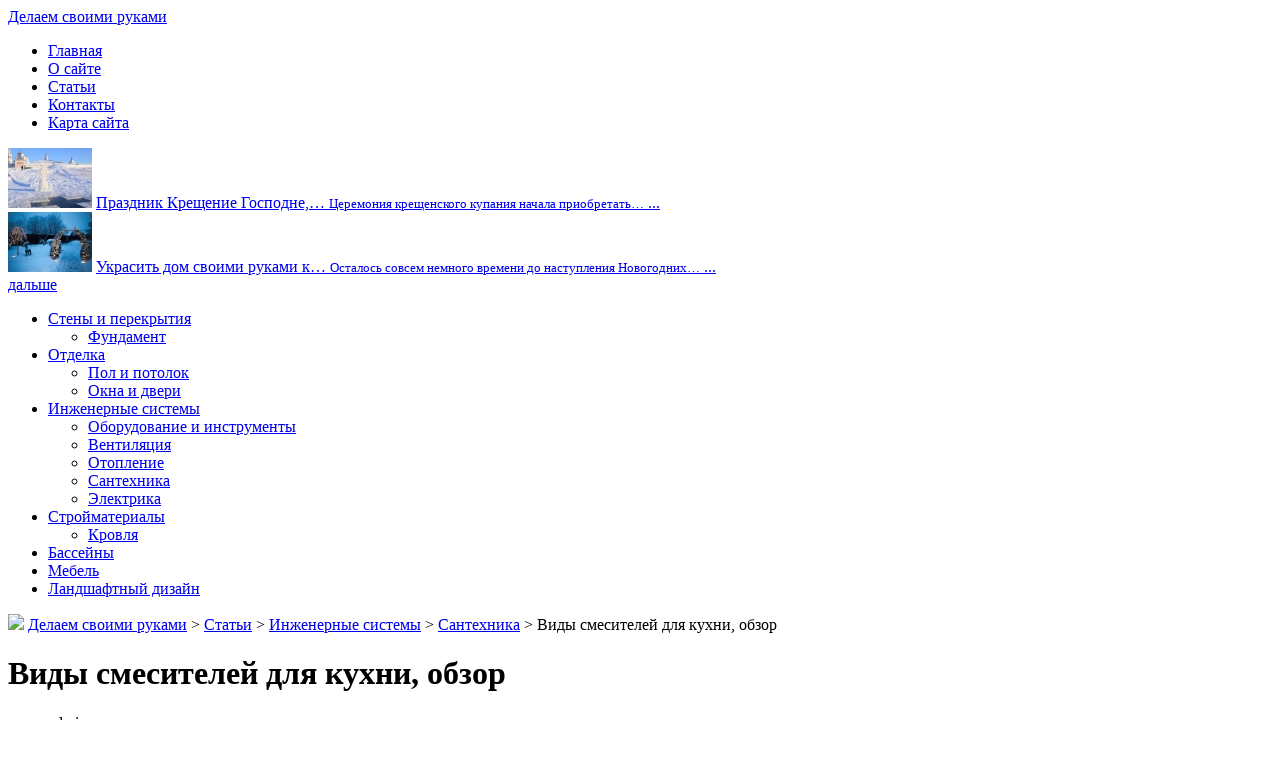

--- FILE ---
content_type: text/html; charset=UTF-8
request_url: http://svouimirukami.ru/articles/vidyi-smesiteley-dlya-kuhni-obzor.html
body_size: 17626
content:
<!DOCTYPE html PUBLIC "-//W3C//DTD XHTML 1.0 Transitional//EN" "http://www.w3.org/TR/xhtml1/DTD/xhtml1-transitional.dtd">
<html xmlns="http://www.w3.org/1999/xhtml" xml:lang="ru-RU" lang="ru-RU" >
<head>
	<title>Виды смесителей для кухни, обзор. | Делаем своими руками</title>
	<meta http-equiv="Content-Type" content="text/html; charset=UTF-8" />
	
	<link rel="stylesheet" type="text/css" href="http://svouimirukami.ru/wp-content/themes/default/css/grid.css" />
	
	<link rel="stylesheet" type="text/css" href="http://svouimirukami.ru/wp-content/themes/default/css/stable.css" />
	<link rel="stylesheet" type="text/css" href="http://svouimirukami.ru/wp-content/themes/default/css/variable.css" />
	
	<link rel="stylesheet" type="text/css" href="http://svouimirukami.ru/wp-content/themes/default/css/menu.css" />
	
	<link rel="stylesheet" type="text/css" href="http://svouimirukami.ru/wp-content/themes/default/css/widget.css" />
	<link rel="stylesheet" type="text/css" href="http://svouimirukami.ru/wp-content/themes/default/css/thumbnail.css" />
	
	<link rel="stylesheet" type="text/css" href="http://svouimirukami.ru/wp-content/themes/default/style.css" />
	
	<link href="https://fonts.googleapis.com/css?family=Roboto+Condensed:400,300,700&subset=latin,cyrillic" rel='stylesheet' type='text/css'>
	
	<script type="text/javascript" src="http://svouimirukami.ru/wp-content/themes/default/css/jquery.js"></script>
	
	<script type="text/javascript" src="//vk.com/js/api/openapi.js?97"></script>
	<script type="text/javascript">
				VK.init({apiId: 3458690, onlyWidgets: true});
	</script>
	
	<link rel="alternate" type="application/rss+xml" title="Делаем своими руками &raquo; Лента комментариев к &laquo;Виды смесителей для кухни, обзор&raquo;" href="http://svouimirukami.ru/articles/vidyi-smesiteley-dlya-kuhni-obzor.html/feed" />
<link rel='stylesheet' id='contact-form-7-css'  href='http://svouimirukami.ru/wp-content/plugins/contact-form-7/includes/css/styles.css?ver=3.5.1' type='text/css' media='all' />
<link rel='stylesheet' id='tctgo-style-css'  href='http://svouimirukami.ru/wp-content/plugins/str100/plugins/category_group/lib/style.css?ver=3.6' type='text/css' media='all' />
<link rel='stylesheet' id='toc-screen-css'  href='http://svouimirukami.ru/wp-content/plugins/table-of-contents-plus/screen.css?ver=1308' type='text/css' media='all' />
<link rel='stylesheet' id='wp-polls-css'  href='http://svouimirukami.ru/wp-content/plugins/wp-polls/polls-css.css?ver=2.63' type='text/css' media='all' />
<link rel='stylesheet' id='advReviewsCss-css'  href='http://svouimirukami.ru/wp-content/plugins/advuserreviews/css/site-style.css?ver=3.6' type='text/css' media='all' />
<script type='text/javascript' src='http://svouimirukami.ru/wp-content/plugins/str100/common/js/str100.js?ver=3.6'></script>
<script type='text/javascript' src='http://svouimirukami.ru/wp-content/plugins/str100/widgets/js/adsmart.js?ver=3.6'></script>
<script type='text/javascript' src='http://svouimirukami.ru/wp-includes/js/jquery/jquery.js?ver=1.10.2'></script>
<script type='text/javascript' src='http://svouimirukami.ru/wp-includes/js/jquery/jquery-migrate.min.js?ver=1.2.1'></script>
<script type='text/javascript'>
/* <![CDATA[ */
var DavesWordPressLiveSearchConfig = {"resultsDirection":"down","showThumbs":"true","showExcerpt":"true","showMoreResultsLink":"false","minCharsToSearch":"3","xOffset":"-16","yOffset":"5","blogURL":"http:\/\/svouimirukami.ru","ajaxURL":"http:\/\/svouimirukami.ru\/wp-admin\/admin-ajax.php","viewMoreText":"\u041e\u0441\u0442\u0430\u043b\u044c\u043d\u044b\u0435 \u0440\u0435\u0437\u0443\u043b\u044c\u0442\u0430\u0442\u044b \u043f\u043e\u0438\u0441\u043a\u0430","outdatedJQuery":"Dave's WordPress Live Search \u0442\u0440\u0435\u0431\u0443\u0435\u0442 \u0432\u0435\u0440\u0441\u0438\u0438 jQuery \u043d\u0435 \u043d\u0438\u0436\u0435 1.2.6. \u041e\u0431\u044b\u0447\u043d\u043e, WordPress \u0443\u0436\u0435 \u0438\u043c\u0435\u0435\u0442 \u043d\u0435\u043e\u0431\u0445\u043e\u0434\u0438\u043c\u0443\u044e \u0432\u0435\u0440\u0441\u0438\u044e jQuery \u0432 \u044f\u0434\u0440\u0435, \u043d\u043e, \u0435\u0441\u043b\u0438 \u0412\u044b \u0432\u0438\u0434\u0438\u0442\u0435 \u044d\u0442\u043e \u0441\u043e\u043e\u0431\u0449\u0435\u043d\u0438\u0435, \u0434\u0440\u0443\u0433\u043e\u0439 \u043f\u043b\u0430\u0433\u0438\u043d \u043f\u043e\u0434\u043a\u043b\u044e\u0447\u0438\u043b \u0431\u043e\u043b\u0435\u0435 \u0440\u0430\u043d\u043d\u044e\u044e \u0432\u0435\u0440\u0441\u0438\u044e."};
/* ]]> */
</script>
<script type='text/javascript' src='http://svouimirukami.ru/wp-content/plugins/daves-wordpress-live-search/js/daves-wordpress-live-search.min.js?ver=3.6'></script>
<script type='text/javascript' src='http://svouimirukami.ru/wp-content/plugins/daves-wordpress-live-search/js/excanvas.compiled.js?ver=3.6'></script>
<script type='text/javascript' src='http://svouimirukami.ru/wp-content/plugins/daves-wordpress-live-search/js/spinners.min.js?ver=3.6'></script>
<script type='text/javascript' src='http://svouimirukami.ru/wp-content/plugins/advuserreviews/js/site-scripts.js?ver=3.6'></script>
<script type='text/javascript' src='http://svouimirukami.ru/wp-content/plugins/vslider/js/vslider.js?ver=3.6'></script>
<link rel="EditURI" type="application/rsd+xml" title="RSD" href="http://svouimirukami.ru/xmlrpc.php?rsd" />
<link rel="wlwmanifest" type="application/wlwmanifest+xml" href="http://svouimirukami.ru/wp-includes/wlwmanifest.xml" /> 
<link rel='prev' title='Установка душевой кабины своими руками' href='http://svouimirukami.ru/articles/ustanovka-dushevoy-kabinyi-svoimi-rukami.html' />
<link rel='next' title='Установка смесителя на кухне своими руками' href='http://svouimirukami.ru/articles/ustanovka-smesitelya-na-kuhne-svoimi-rukami.html' />

<link rel='shortlink' href='http://svouimirukami.ru/?p=50058' />
<style type="text/css">div#toc_container {width: 100%;}div#toc_container ul li {font-size: 100%;}</style><style type="text/css">
.wp-polls .pollbar {
	margin: 1px;
	font-size: 6px;
	line-height: 8px;
	height: 8px;
	background-image: url('http://svouimirukami.ru/wp-content/plugins/wp-polls/images/default/pollbg.gif');
	border: 1px solid #c8c8c8;
}
</style>

<!-- All in One SEO Pack 2.0.2 by Michael Torbert of Semper Fi Web Design[-1,-1] -->
<meta name="description" content="Сокровенной мечтой любой хозяйки является то, чтобы на кухне был установлен красивый и" />

<link rel="canonical" href="http://svouimirukami.ru/articles/vidyi-smesiteley-dlya-kuhni-obzor.html" />
<!-- /all in one seo pack -->
<link rel='stylesheet' id='daves-wordpress-live-search-css'  href='http://svouimirukami.ru/wp-content/plugins/daves-wordpress-live-search/css/daves-wordpress-live-search_default_gray.css?ver=3.6' type='text/css' media='all' />
</head>
<body>
	
	<div class="background inner">
		<div class="workspace">
			<div id="header">
				<div class="logo_box">
					<a href="/" title="Делаем своими руками">Делаем своими руками</a>
				</div>

				<div class="header_right">
					<div class="top_menu">
						<ul class="dropdown_menu main title">
							<li id="menu-item-21302" class="menu-item menu-item-type-custom menu-item-object-custom menu-item-21302"><a href="/">Главная</a></li>
<li id="menu-item-57033" class="menu-item menu-item-type-post_type menu-item-object-page menu-item-57033"><a href="http://svouimirukami.ru/about">О сайте</a></li>
<li id="menu-item-43005" class="menu-item menu-item-type-taxonomy menu-item-object-category current-post-ancestor current-menu-parent current-post-parent menu-item-43005"><a href="http://svouimirukami.ru/articles">Статьи</a></li>
<li id="menu-item-21300" class="menu-item menu-item-type-post_type menu-item-object-page menu-item-21300"><a href="http://svouimirukami.ru/contacts">Контакты</a></li>
<li id="menu-item-21301" class="menu-item menu-item-type-post_type menu-item-object-page menu-item-21301"><a href="http://svouimirukami.ru/sitemap">Карта сайта</a></li>
						</ul>
					</div>
					
										
					<div class="top_photos">
					<div class="tp_box">
	<a href="http://svouimirukami.ru/dvuhetazhnyie-doma/prazdnik-kreshchenie-gospodne-kreshchenie-gospodne-tradicii-kreshchenskaya-kupel-kak-oborudovat-kupel-svoimi-rukami.html" class="tp_img"><img src="http://svouimirukami.ru/tim/f501d621a88c2ef4204b960a79be9044.jpg" alt="Праздник Крещение Господне, Крещение Господне традиции, крещенская купель, как оборудовать купель своими руками" title="Праздник Крещение Господне, Крещение Господне традиции, крещенская купель, как оборудовать купель своими руками" class="thumb mr_5" /></a>
	<a href="http://svouimirukami.ru/dvuhetazhnyie-doma/prazdnik-kreshchenie-gospodne-kreshchenie-gospodne-tradicii-kreshchenskaya-kupel-kak-oborudovat-kupel-svoimi-rukami.html" class="tp_descr"><span>Праздник Крещение Господне,…</span> <small>Церемония крещенского купания начала приобретать…</small> ...</a>
</div>
<div class="tp_box">
	<a href="http://svouimirukami.ru/articles/ukrasit-dom-svoimi-rukami-k-novomu-godu-2022-novogodnij-dekor-svoimi-rukami-2022.html" class="tp_img"><img src="http://svouimirukami.ru/tim/baad159a0d3537e57e97f08876a403d5.jpg" alt="Украсить дом своими руками к Новому году 2022. Новогодний декор своими руками 2022" title="Украсить дом своими руками к Новому году 2022. Новогодний декор своими руками 2022" class="thumb mr_5" /></a>
	<a href="http://svouimirukami.ru/articles/ukrasit-dom-svoimi-rukami-k-novomu-godu-2022-novogodnij-dekor-svoimi-rukami-2022.html" class="tp_descr"><span>Украсить дом своими руками к…</span> <small>Осталось совсем немного времени до наступления Новогодних…</small> ...</a>
</div>
						<div class="tp_arr">
							<a href="/">дальше</a>
						</div>
						<div class="clr"></div>
					</div>
				</div>

				<div class="header_main_menu">
					<ul class="dropdown_menu category title">
						<li id="menu-item-39207" class="menu-item menu-item-type-taxonomy menu-item-object-category menu-item-39207"><a href="http://svouimirukami.ru/articles/stenyi-i-perekryitiya">Стены и перекрытия</a>
<ul class="sub-menu">
	<li id="menu-item-39209" class="menu-item menu-item-type-taxonomy menu-item-object-category menu-item-39209"><a href="http://svouimirukami.ru/articles/stenyi-i-perekryitiya/fundament">Фундамент</a></li>
</ul>
</li>
<li id="menu-item-39205" class="menu-item menu-item-type-taxonomy menu-item-object-category menu-item-39205"><a href="http://svouimirukami.ru/articles/otdelka">Отделка</a>
<ul class="sub-menu">
	<li id="menu-item-39206" class="menu-item menu-item-type-taxonomy menu-item-object-category menu-item-39206"><a href="http://svouimirukami.ru/articles/pol-i-potolok">Пол и потолок</a></li>
	<li id="menu-item-39204" class="menu-item menu-item-type-taxonomy menu-item-object-category menu-item-39204"><a href="http://svouimirukami.ru/articles/okna-i-dveri">Окна и двери</a></li>
</ul>
</li>
<li id="menu-item-39202" class="menu-item menu-item-type-taxonomy menu-item-object-category current-post-ancestor menu-item-39202"><a href="http://svouimirukami.ru/articles/inzhenernyie-sistemyi">Инженерные системы</a>
<ul class="sub-menu">
	<li id="menu-item-53957" class="menu-item menu-item-type-taxonomy menu-item-object-category menu-item-53957"><a href="http://svouimirukami.ru/instrumenty">Оборудование и инструменты</a></li>
	<li id="menu-item-39211" class="menu-item menu-item-type-taxonomy menu-item-object-category menu-item-39211"><a href="http://svouimirukami.ru/articles/inzhenernyie-sistemyi/ventilyatsiya">Вентиляция</a></li>
	<li id="menu-item-39212" class="menu-item menu-item-type-taxonomy menu-item-object-category menu-item-39212"><a href="http://svouimirukami.ru/articles/inzhenernyie-sistemyi/otoplenie">Отопление</a></li>
	<li id="menu-item-39213" class="menu-item menu-item-type-taxonomy menu-item-object-category current-post-ancestor current-menu-parent current-post-parent menu-item-39213"><a href="http://svouimirukami.ru/articles/inzhenernyie-sistemyi/santehnika">Сантехника</a></li>
	<li id="menu-item-39210" class="menu-item menu-item-type-taxonomy menu-item-object-category menu-item-39210"><a href="http://svouimirukami.ru/articles/elektrika">Электрика</a></li>
</ul>
</li>
<li id="menu-item-39208" class="menu-item menu-item-type-taxonomy menu-item-object-category menu-item-39208"><a href="http://svouimirukami.ru/articles/stroitelnyie-materialyi">Стройматериалы</a>
<ul class="sub-menu">
	<li id="menu-item-39203" class="menu-item menu-item-type-taxonomy menu-item-object-category menu-item-39203"><a href="http://svouimirukami.ru/articles/krovlya">Кровля</a></li>
</ul>
</li>
<li id="menu-item-62560" class="menu-item menu-item-type-taxonomy menu-item-object-category menu-item-62560"><a href="http://svouimirukami.ru/basseyn">Бассейны</a></li>
<li id="menu-item-62561" class="menu-item menu-item-type-taxonomy menu-item-object-category menu-item-62561"><a href="http://svouimirukami.ru/mebel">Мебель</a></li>
<li id="menu-item-62562" class="menu-item menu-item-type-taxonomy menu-item-object-category menu-item-62562"><a href="http://svouimirukami.ru/landscape">Ландшафтный дизайн</a></li>
					</ul>
				</div>
	
			</div>
			
			<div id="main">
<div class="navigation_container container_24">
	<div class="navigation widget title">
		<div class="header"><img src='http://svouimirukami.ru/wp-content/themes/default/icons/homeimg.png'>
			<!-- Breadcrumb NavXT 4.4.0 -->
<a title="Перейти к Делаем своими руками." href="http://svouimirukami.ru" class="home">Делаем своими руками</a> &gt; <a title="Перейти к архиву рубрики Статьи." href="http://svouimirukami.ru/articles" class="category">Статьи</a> &gt; <a title="Перейти к архиву рубрики Инженерные системы." href="http://svouimirukami.ru/articles/inzhenernyie-sistemyi" class="category">Инженерные системы</a> &gt; <a title="Перейти к архиву рубрики Сантехника." href="http://svouimirukami.ru/articles/inzhenernyie-sistemyi/santehnika" class="category">Сантехника</a> &gt; Виды смесителей для кухни, обзор		</div>
	</div>
</div>

<!-- <content> -->
<div id="content" class="container_18">
	
			
		<div id="single" class="grid_18 widget single">
			<div class="content">
				<!--svruk:1378223340-->
				<div class="titlebox">
				
					<h1>Виды смесителей для кухни, обзор</h1>
				
					
<style>
.new-yd .yap-title {
	padding-left: 27px; 
	font-size: 20px !important;
	font-weight: bold !important;
}

.new-yd a.yap-title-text {
	font-weight: bold !important;
	font-family: 'PT Sans',Helvetica,Arial,sans-serif !important;
}
</style>					
					
<!--<div class='new-yd'>
<script>
//<![CDATA[
yandex_partner_id = 127133;
yandex_stat_id = 9403;
yandex_site_bg_color = 'FFFFFF';
yandex_site_charset = 'utf-8';
yandex_ad_format = 'direct';
yandex_font_size = 1;
yandex_direct_border_type = 'block';
yandex_direct_border_color = 'ffffff';
yandex_direct_bg_color = 'ffffff';
yandex_font_family = 'arial';
yandex_direct_type = 'vertical';
yandex_direct_limit = 2;
yandex_direct_title_font_size = 1;
yandex_direct_title_color = '0000cc';
yandex_direct_url_color = '666666';
yandex_direct_text_color = '666666';
yandex_direct_hover_color = '0066FF';
yandex_direct_favicon = false;
yandex_direct_header_position = 'bottom';
document.write('<sc'+'ript src="http://an.yandex.ru/system/context.js"></sc'+'ript>');
//]]>
</script>
</div>-->

					
				</div>
									<div class="metabox">
						<ul class="meta">
							<li class="author mr_8 mb_10">admin</li>
							<li class="date mr_8 mb_10">03 сентября 2013</li>
							<!--<li class="rating mr_8 mb_10">[starrater post=50058]</li>-->
						</ul>
						<img src="http://svouimirukami.ru/tim/a8772cf81b2323233120e17e81718294.jpg" alt="Виды смесителей для кухни, обзор" title="Виды смесителей для кухни, обзор" class="" />												<div class="share">
							<script type="text/javascript">(function() {
							  if (window.pluso)if (typeof window.pluso.start == "function") return;
							  var d = document, s = d.createElement('script'), g = 'getElementsByTagName';
							  s.type = 'text/javascript'; s.charset='UTF-8'; s.async = true;
							  s.src = ('https:' == window.location.protocol ? 'https' : 'http')  + '://share.pluso.ru/pluso-like.js';
							  var h=d[g]('head')[0] || d[g]('body')[0];
							  h.appendChild(s);
							  })();</script>
							<div class="pluso" data-options="medium,square,line,horizontal,counter,theme=04" data-services="vkontakte,facebook,twitter,google,livejournal" data-background="transparent"></div>
						</div>
					</div>
													<div class="contentbox">
						      <div class="ads_category_path">
			  </div>
      <div class="ads_location">
			  </div>
     <div class="ads_content">
        <script async src="//pagead2.googlesyndication.com/pagead/js/adsbygoogle.js"></script>
<ins class="adsbygoogle"
     style="display:block"
     data-ad-client="ca-pub-4547724656399921"
     data-ad-slot="2287213009"
     data-ad-format="auto"></ins>
<script>
(adsbygoogle = window.adsbygoogle || []).push({});
</script>
<article><p>Сокровенной мечтой любой хозяйки является то, чтобы на кухне был установлен красивый и удобный кухонный смеситель для  компактной мойки.  Благодаря четкому функционированию смесителя любая домашняя работа на кухне становится комфортной и быстрой.</p> <div id=ad>
	<script async src="//pagead2.googlesyndication.com/pagead/js/adsbygoogle.js"></script>
<ins class="adsbygoogle"
     style="display:block"
     data-ad-client="ca-pub-4547724656399921"
     data-ad-slot="2287213009"
     data-ad-format="auto"></ins>
<script>
(adsbygoogle = window.adsbygoogle || []).push({});
</script></div>
<p><span id="more-50058"></span></p> <div id=ad>
	<script async src="//pagead2.googlesyndication.com/pagead/js/adsbygoogle.js"></script>
<ins class="adsbygoogle"
     style="display:block"
     data-ad-client="ca-pub-4547724656399921"
     data-ad-slot="2287213009"
     data-ad-format="auto"></ins>
<script>
(adsbygoogle = window.adsbygoogle || []).push({});
</script></div>
<div id="toc_container" class="toc_transparent no_bullets"><h2>Содержание</h2><ul class="toc_list"><li><span class="toc_number toc_depth_1">1</span> <a href="#i">Кухонные смесители,  каким они бывают</a></li><li><span class="toc_number toc_depth_1">2</span> <a href="#i-2">Из каких материалов изготавливают смесители</a></li><li><span class="toc_number toc_depth_1">3</span> <a href="#i-3">Способы включения смесителей</a></li><li><span class="toc_number toc_depth_1">4</span> <a href="#i-4">Излив кухонных смесителей</a></li><li><span class="toc_number toc_depth_1">5</span> <a href="#i-5">Выдвижные смесители и смесители-душ</a></li></ul></div>

<p>Согласитесь, что современный смеситель для кухни  это многообразие форм, материала и потрясающего дизайна.  Разнообразие форм постоянно обновляется новым стильным дизайном, поэтому лучшие модели еще впереди.<br />
<img alt="" src="http://s019.radikal.ru/i635/1309/d4/8d61b943cd9a.jpg" /></p> <div id=ad>
	<script async src="//pagead2.googlesyndication.com/pagead/js/adsbygoogle.js"></script>
<ins class="adsbygoogle"
     style="display:block"
     data-ad-client="ca-pub-4547724656399921"
     data-ad-slot="2287213009"
     data-ad-format="auto"></ins>
<script>
(adsbygoogle = window.adsbygoogle || []).push({});
</script></div>
<p>&nbsp;</p> <div id=ad>
	<script async src="//pagead2.googlesyndication.com/pagead/js/adsbygoogle.js"></script>
<ins class="adsbygoogle"
     style="display:block"
     data-ad-client="ca-pub-4547724656399921"
     data-ad-slot="2287213009"
     data-ad-format="auto"></ins>
<script>
(adsbygoogle = window.adsbygoogle || []).push({});
</script></div>

<ins class="adsbygoogle"
     style="display:block"
     data-ad-client="ca-pub-4547724656399921"
     data-ad-slot="2287213009"
     data-ad-format="auto"></ins>
<script>
(adsbygoogle = window.adsbygoogle || []).push({});
</script>
		<h2><span id="i">Кухонные смесители,  каким они бывают</span></h2>
<p>Традиционные кухонные смесители это ваш надежный партнер, поэтому и требования к нему предъявляются, по-дружески,  очень строгие.</p>
<p>Основные требования, которые предъявляют к смесителям для кухни:</p>
<p>• простота и удобство в управлении</p>
<p>• оригинальная и надежная конструкция</p>
<p>•  высокий излив воды с поворотом</p>
<p>• корпус, сохраняющий первозданное состояние длительное время.<br />
<img alt="" src="http://s019.radikal.ru/i612/1309/09/e8925c7c790c.jpg" /><br><script type="text/javascript"><!--
google_ad_client = "ca-pub-4547724656399921";
google_ad_slot = "1209577006";
google_ad_width = 728;
google_ad_height = 90;
//-->
</script>
<script type="text/javascript"
src="//pagead2.googlesyndication.com/pagead/show_ads.js">
</script></p>

<ins class="adsbygoogle"
     style="display:block"
     data-ad-client="ca-pub-4547724656399921"
     data-ad-slot="2287213009"
     data-ad-format="auto"></ins>
<script>
(adsbygoogle = window.adsbygoogle || []).push({});
</script>
		<div style="display:block;float:left;margin:5px;"><script type="text/javascript"><!--
google_ad_client = "ca-pub-4547724656399921";
/* strport */
google_ad_slot = "1479013009";
google_ad_width = 336;
google_ad_height = 280;
//-->
</script>
<script type="text/javascript" src="https://pagead2.googlesyndication.com/pagead/show_ads.js">
</script></div><h2><span id="i-2">Из каких материалов изготавливают смесители</span></h2>
<p>Смесители изготавливают из металла, металлических сплавов, пластика, бронзы и  гранита.</p>
<p>Наиболее используемым материалом для изготовления смесителей являются металл и металлические сплавы. Подавляющее большинство корпусов сантехники для кухни изготавливают из металла. Некачественную и дешевую подделку из силумина можно отличить сразу же по весу, она будет гороздо легче, чем металлическая. Все остальные элементы смесителя могут быть из бронзы или латуни с обязательным хромированием поверхности.<br />
<img alt="" src="http://s006.radikal.ru/i215/1309/b3/9820eaf71530.jpg" /></p> <div id=ad>
	<script async src="//pagead2.googlesyndication.com/pagead/js/adsbygoogle.js"></script>
<ins class="adsbygoogle"
     style="display:block"
     data-ad-client="ca-pub-4547724656399921"
     data-ad-slot="2287213009"
     data-ad-format="auto"></ins>
<script>
(adsbygoogle = window.adsbygoogle || []).push({});
</script></div>
<p>Почему применение таких материалов, как латунь и бронза наиболее востребовано?  Эти материалы устойчивы к агрессивной среде воды, изнутри практически отсутствует известковый налет на стенках. Эстетическая составляющая позволяет удачно вписывать смеситель в любой самый изысканный интерьер.</p>
<p>Как правильно выбрать смеситель для кухни можно узнать от экспертов.</p>
<iframe width="640" height="385" src="https://www.youtube.com/embed/8dP3Z6DIacs" frameborder="0" type="text/html"></iframe>
<p>&nbsp;</p>

<ins class="adsbygoogle"
     style="display:block"
     data-ad-client="ca-pub-4547724656399921"
     data-ad-slot="2287213009"
     data-ad-format="auto"></ins>
<script>
(adsbygoogle = window.adsbygoogle || []).push({});
</script>
		<h2><span id="i-3">Способы включения смесителей</span></h2>
<p>Основным отличительным параметром смесителя является способ включения. В зависимости от технологии исполнения смесители разделяют по следующим способам  включения:</p>
<p>•  однорычажные</p>
<p>•  двухвентильные</p>
<p>•  бесконтактные.</p>
<p><em><strong>Однорычажные</strong></em> смесители просты в устройстве и удобны в регулировке. Единственное движение руки позволяет смешивать холодную и горячую воду. А весь секрет кроется в двух внутренних совмещенных сферических поверхностях, отвечающих за регулировку. Совмещение поверхности в заданном направлении регулирует напор струи и температуру.</p>
<p><img alt="" src="http://s020.radikal.ru/i719/1309/a5/49f3eb25f971.jpg" /></p>
<p>&nbsp;</p>
<p>Знакомой конструкцией, которую можно обнаружить практически на каждой кухне, являются <em><strong>двухвентильные</strong> </em>смесители. Два кран бруса, совмещенные между собой, регулируют подачу холодной и горячей воды. С времен появления таких конструкций с двумя сигнальными крышечками синего «хол» и красного цвета «гор», которые напоминали о температурном состоянии, утекло немало воды…<br />
<img alt="" src="http://s61.radikal.ru/i171/1309/15/04eae7e154df.jpg" /><br></p>
<p>Но двухвентильная система, с ее строгой экономией воды и контролем напора, сыграла, пожалуй, революционную роль в «диктатуре» смесителей. Даже резиновая прокладка, постоянно деформирующаяся и призывающая к решительному действию, не помешала появлению лучших смесителей для кухни.</p>
<p>Вот, они, эти гордые, креативные и великолепные «гусачки»  эпохи Водолея.</p>
<iframe width="640" height="385" src="https://www.youtube.com/embed/TCKrFIZLXGM" frameborder="0" type="text/html"></iframe>
<p>&nbsp;</p>
<p>На смену рычажным и вентильным смесителям стремительно пришли <em><strong>бесконтактные</strong> </em>и электронные.</p>
<p>Бесконтактные или сенсорные смесители отличает только присутствие  излива. Вода начинает течь благодаря улавливанию встроенным датчиком движения руки. Зона сверхчувствительности встроенного датчика составляет до 30 см. Вода начинает идти через определенное время, примерно через 3 секунды и перестает течь через такой же интервал времени. Очевидное удобство заключается в настройках воды, при этом нет причин для волнения в случае ухода из дома и досадного надоедливого вопроса: «А закрыли ли вы воду».  От точной  автоматики без вашего присутствия не только снега не допросишься от смесителя, но он и капли воды не даст. Зато такие смесители имеют дополнительные функции: термостат и встроенный фильтр, подсветку, а также контейнер для жидкого мыла. При этом имеется также возможность ограничения максимальной температуры.</p>
<p>&nbsp;</p>
<p>Если вы думаете, что это фантастика, таки нет, это бесконтактный смеситель для кухни.</p>
<p>&nbsp;</p>
<iframe width="640" height="385" src="https://www.youtube.com/embed/wp5X52O_hAo" frameborder="0" type="text/html"></iframe>
<p>&nbsp;</p>
<h2><span id="i-4">Излив кухонных смесителей</span></h2>
<p>Конструкция любого кухонного смесителя отличается от смесителя в ванной комнате формой излива. Это принципиальный вопрос относительно смесителя, потому что струя воды в кухне должна падать в центр кухонной мойки. Поэтому предпочтение при выборе смесителей для кухни должно отдаваться моделям со средней высотой излива. В этом случае водяная струя не будет разбрызгиваться, и работа под такой строго направленной струей воды весьма комфортна. Выбирая смеситель,  необходимо учитывая объем мойки. Наиболее комфортной конструкцией  излива является поворотная конструкция. Поворотная конструкция  позволяет использовать излив для наполнения любой объемной  хозяйственной емкости.  Если излив достаточно низкий, в этом случае он оборудуется специальным выдвижным душем с регулируемой ручкой и лейкой.<br />
<img alt="" src="http://i021.radikal.ru/1309/a9/8d471bb33837.jpg" /></p>
<p>&nbsp;</p>
<h2><span id="i-5">Выдвижные смесители и смесители-душ</span></h2>
<p>Смеситель душ для кухни представляет собой стандартный смеситель, укомплектованный гибким душем с насадкой (лейкой). Гибкий шланг с распределительной насадкой храниться внутри мойки. Наружная часть это лейка, которую можно использовать в любое необходимое время. В остальное время гибкий шланг не виден и не мешает при работе.</p>
<p><img alt="" src="http://s017.radikal.ru/i432/1309/74/5321ff27fcb7.jpg" /></p>
<p>&nbsp;</p>
<p>Отлично зарекомендовал себя на кухне выдвижной смеситель. В таких моделях гибкий шланг выдвигается при необходимости из носика или корпуса смесителя. У вас появляется сразу же несколько степеней свободы производимых действий. При необходимости вы направляете корпус выдвижного смесителя или просто вытягиваете гибкий шланг для работы.</p>
<p>И, наконец, мечта любой хозяйки, электронный смеситель. Да, он все делает сам, достаточно лишь нажать на необходимую кнопку. Не верите?  Тогда  посмотрите предложенное видео «на сладкое».</p>
<p>Электронный смеситель от бренда.</p>
<iframe width="640" height="385" src="https://www.youtube.com/embed/QAWaNfjXNNU" frameborder="0" type="text/html"></iframe>
<p>&nbsp;</p>
<p>&nbsp;</p>
<script type="text/javascript" src="//copyright-law.ru/scopy"></script></article><div id=ad><script type="text/javascript"><!--
google_ad_client = "ca-pub-4547724656399921";
google_ad_slot = "8458375003";
google_ad_width = 580;
google_ad_height = 400;
//-->
</script>
<script type="text/javascript"
src="//pagead2.googlesyndication.com/pagead/show_ads.js">
</script></div>     </div>
     
     <!--
     <div class="ads_meta">
                                                 <div id="ads_id">Номер объявления:<b>50058</a></b></div>
     </div>-->


      <div style="clear:both"></div>
      
    		<style type='text/css'>
    			#gallery-ads {
    				margin: auto;
    			}
    			#gallery-ads .gallery-item {
    				float: left;
    				margin-top: 10px;
    				text-align: center;
    				width: 25%;			}
    			#gallery-ads img {
    				border: 2px solid #cfcfcf;
    			}
    			#gallery-ads .gallery-caption {
    				margin-left: 0;
    			}
    		</style>
    		<div id='gallery-ads' class='gallery galleryid-50058'>
			<br style='clear: both;' />
		</div>

      <div style="clear:both"></div>

      						<!--/svruk-->


<!--	
<div class='new-yd'>						
<script>
//<![CDATA[
yandex_partner_id = 127133;
yandex_stat_id = 9404;
yandex_site_bg_color = 'FFFFFF';
yandex_site_charset = 'utf-8';
yandex_ad_format = 'direct';
yandex_font_size = 1;
yandex_direct_border_type = 'block';
yandex_direct_border_color = 'ffffff';
yandex_direct_bg_color = 'ffffff';
yandex_font_family = 'arial';
yandex_direct_type = 'vertical';
yandex_direct_limit = 6;
yandex_direct_title_font_size = 2;
yandex_direct_title_color = '0000cc';
yandex_direct_url_color = '666666';
yandex_direct_text_color = '666666';
yandex_direct_hover_color = '0066FF';
yandex_direct_favicon = false;
yandex_direct_header_position = 'bottom';
document.write('<sc'+'ript src="http://an.yandex.ru/system/context.js"></sc'+'ript>');
//]]>
</script>
</div>						

-->	
						<h2>Возможно, Вас заинтересует:</h2>
						<div style="clear: both"></div><div style="border: 0pt none ; margin: 0pt; padding: 0pt;"><a onmouseout="this.style.backgroundColor='#FFFFFF'" onmouseover="this.style.backgroundColor='#EEEEEF'" style="background-color: #FFFFFF; border-right: 1px solid #DDDDDD; border-bottom: medium none; margin: 0pt; padding: 6px; display: block; float: left; text-decoration: none; text-align: left; cursor: pointer;" href="http://svouimirukami.ru/articles/vodyanoy-teplyiy-pol-svoimi-rukami.html"><div style="border: 0pt none ; margin: 0pt; padding: 0pt; width: 150px; height: 205px;"><div style="border: 0pt none ; margin: 0pt; padding: 0pt; background: transparent url(http://svouimirukami.ru/wp-content/uploads/2013/08/wodyanoi-pol-1-150x150.jpg) no-repeat scroll 0% 0%; -moz-background-clip: border; -moz-background-origin: padding; -moz-background-inline-policy: continuous; width: 150px; height: 150px;"></div><div style="border: 0pt none; margin: 3px 0pt 0pt; padding: 0pt; font-family: ; font-style: normal; font-variant: normal; font-weight: normal; font-size: 12px; line-height: normal; font-size-adjust: none; font-stretch: normal; -x-system-font: none; color: #333333;">Водяной теплый пол своими руками</div></div></a><a onmouseout="this.style.backgroundColor='#FFFFFF'" onmouseover="this.style.backgroundColor='#EEEEEF'" style="background-color: #FFFFFF; border-right: 1px solid #DDDDDD; border-bottom: medium none; margin: 0pt; padding: 6px; display: block; float: left; text-decoration: none; text-align: left; cursor: pointer;" href="http://svouimirukami.ru/articles/chto-takoe-stolbchatyj-fundament-v-kakix-sluchayax-on-primenyaetsya.html"><div style="border: 0pt none ; margin: 0pt; padding: 0pt; width: 150px; height: 205px;"><div style="border: 0pt none ; margin: 0pt; padding: 0pt; background: transparent url(http://svouimirukami.ru/wp-content/uploads/2014/01/Stolbchatyiy-fundament-svoimi-rukami-150x150.jpg) no-repeat scroll 0% 0%; -moz-background-clip: border; -moz-background-origin: padding; -moz-background-inline-policy: continuous; width: 150px; height: 150px;"></div><div style="border: 0pt none; margin: 3px 0pt 0pt; padding: 0pt; font-family: ; font-style: normal; font-variant: normal; font-weight: normal; font-size: 12px; line-height: normal; font-size-adjust: none; font-stretch: normal; -x-system-font: none; color: #333333;">Что такое столбчатый фундамент, в каких случаях он применяется</div></div></a><a onmouseout="this.style.backgroundColor='#FFFFFF'" onmouseover="this.style.backgroundColor='#EEEEEF'" style="background-color: #FFFFFF; border-right: 1px solid #DDDDDD; border-bottom: medium none; margin: 0pt; padding: 6px; display: block; float: left; text-decoration: none; text-align: left; cursor: pointer;" href="http://svouimirukami.ru/articles/ustanovka-vyklyuchatelya-vidy-vyklyuchatelej-poleznye-sovety.html"><div style="border: 0pt none ; margin: 0pt; padding: 0pt; width: 150px; height: 205px;"><div style="border: 0pt none ; margin: 0pt; padding: 0pt; background: transparent url(http://svouimirukami.ru/wp-content/uploads/2016/01/sw-35-150x150.jpg) no-repeat scroll 0% 0%; -moz-background-clip: border; -moz-background-origin: padding; -moz-background-inline-policy: continuous; width: 150px; height: 150px;"></div><div style="border: 0pt none; margin: 3px 0pt 0pt; padding: 0pt; font-family: ; font-style: normal; font-variant: normal; font-weight: normal; font-size: 12px; line-height: normal; font-size-adjust: none; font-stretch: normal; -x-system-font: none; color: #333333;">Подключение двухклавишного выключателя света, подключение одноклавишного выключателя света. Подключа...</div></div></a><a onmouseout="this.style.backgroundColor='#FFFFFF'" onmouseover="this.style.backgroundColor='#EEEEEF'" style="background-color: #FFFFFF; border-right: 1px solid #DDDDDD; border-bottom: medium none; margin: 0pt; padding: 6px; display: block; float: left; text-decoration: none; text-align: left; cursor: pointer;" href="http://svouimirukami.ru/articles/sovremennaya-kuhnya-gostinaya-dizajn-kuhni-gostinoj-v-sovremennoj-kvartire-poleznye-sovety.html"><div style="border: 0pt none ; margin: 0pt; padding: 0pt; width: 150px; height: 205px;"><div style="border: 0pt none ; margin: 0pt; padding: 0pt; background: transparent url(http://svouimirukami.ru/wp-content/uploads/2016/08/sovmeschennaja_kuhnja_i_gostinaja000-150x150.jpg) no-repeat scroll 0% 0%; -moz-background-clip: border; -moz-background-origin: padding; -moz-background-inline-policy: continuous; width: 150px; height: 150px;"></div><div style="border: 0pt none; margin: 3px 0pt 0pt; padding: 0pt; font-family: ; font-style: normal; font-variant: normal; font-weight: normal; font-size: 12px; line-height: normal; font-size-adjust: none; font-stretch: normal; -x-system-font: none; color: #333333;">Современная кухня гостиная, дизайн кухни гостиной в современной квартире, полезные советы</div></div></a></div><div style="clear: both"></div>						<div style="clear: both"></div><div style="border: 0pt none ; margin: 0pt; padding: 0pt;"><a onmouseout="this.style.backgroundColor='#FFFFFF'" onmouseover="this.style.backgroundColor='#EEEEEF'" style="background-color: #FFFFFF; border-right: 1px solid #DDDDDD; border-bottom: medium none; margin: 0pt; padding: 6px; display: block; float: left; text-decoration: none; text-align: left; cursor: pointer;" href="http://svouimirukami.ru/articles/gidroizolyaciya-fundamenta-vidy-gidroizolyacii-kak-pravilno-vypolnit-gidroizolyaciyu-fundamenta.html"><div style="border: 0pt none ; margin: 0pt; padding: 0pt; width: 150px; height: 205px;"><div style="border: 0pt none ; margin: 0pt; padding: 0pt; background: transparent url(http://svouimirukami.ru/wp-content/uploads/2014/03/5a68ccefa4096e4102bbbcf42092f246-150x150.jpg) no-repeat scroll 0% 0%; -moz-background-clip: border; -moz-background-origin: padding; -moz-background-inline-policy: continuous; width: 150px; height: 150px;"></div><div style="border: 0pt none; margin: 3px 0pt 0pt; padding: 0pt; font-family: ; font-style: normal; font-variant: normal; font-weight: normal; font-size: 12px; line-height: normal; font-size-adjust: none; font-stretch: normal; -x-system-font: none; color: #333333;">Гидроизоляция фундамента, виды гидроизоляции, как правильно выполнить гидроизоляцию фундамента</div></div></a><a onmouseout="this.style.backgroundColor='#FFFFFF'" onmouseover="this.style.backgroundColor='#EEEEEF'" style="background-color: #FFFFFF; border-right: 1px solid #DDDDDD; border-bottom: medium none; margin: 0pt; padding: 6px; display: block; float: left; text-decoration: none; text-align: left; cursor: pointer;" href="http://svouimirukami.ru/articles/vybiraem-filtr-dlya-bassejna-na-priusadebnom-uchastke-vidy-filtrov-sovety-specialistov.html"><div style="border: 0pt none ; margin: 0pt; padding: 0pt; width: 150px; height: 205px;"><div style="border: 0pt none ; margin: 0pt; padding: 0pt; background: transparent url(http://svouimirukami.ru/wp-content/uploads/2014/08/miniatyura8-150x150.jpg) no-repeat scroll 0% 0%; -moz-background-clip: border; -moz-background-origin: padding; -moz-background-inline-policy: continuous; width: 150px; height: 150px;"></div><div style="border: 0pt none; margin: 3px 0pt 0pt; padding: 0pt; font-family: ; font-style: normal; font-variant: normal; font-weight: normal; font-size: 12px; line-height: normal; font-size-adjust: none; font-stretch: normal; -x-system-font: none; color: #333333;">Фильтр для очистки бассейна: песочный, диатомовый, картриджный. Как установить фильтр для бассейна, ...</div></div></a><a onmouseout="this.style.backgroundColor='#FFFFFF'" onmouseover="this.style.backgroundColor='#EEEEEF'" style="background-color: #FFFFFF; border-right: 1px solid #DDDDDD; border-bottom: medium none; margin: 0pt; padding: 6px; display: block; float: left; text-decoration: none; text-align: left; cursor: pointer;" href="http://svouimirukami.ru/articles/chto-predstavlyayut-soboj-passatizhi-vidy-passatizh-kak-pravilno-vybrat-delovye-sovety.html"><div style="border: 0pt none ; margin: 0pt; padding: 0pt; width: 150px; height: 205px;"><div style="border: 0pt none ; margin: 0pt; padding: 0pt; background: transparent url(http://svouimirukami.ru/wp-content/uploads/2014/11/1_20140422_1023217673-150x150.jpg) no-repeat scroll 0% 0%; -moz-background-clip: border; -moz-background-origin: padding; -moz-background-inline-policy: continuous; width: 150px; height: 150px;"></div><div style="border: 0pt none; margin: 3px 0pt 0pt; padding: 0pt; font-family: ; font-style: normal; font-variant: normal; font-weight: normal; font-size: 12px; line-height: normal; font-size-adjust: none; font-stretch: normal; -x-system-font: none; color: #333333;">Что представляют собой пассатижи, виды пассатиж, как правильно выбрать, деловые советы</div></div></a><a onmouseout="this.style.backgroundColor='#FFFFFF'" onmouseover="this.style.backgroundColor='#EEEEEF'" style="background-color: #FFFFFF; border-right: 1px solid #DDDDDD; border-bottom: medium none; margin: 0pt; padding: 6px; display: block; float: left; text-decoration: none; text-align: left; cursor: pointer;" href="http://svouimirukami.ru/articles/stolby-dlya-zabora-na-dachnom-uchastke-kak-vybrat-ustanovit-poleznye-sovety.html"><div style="border: 0pt none ; margin: 0pt; padding: 0pt; width: 150px; height: 205px;"><div style="border: 0pt none ; margin: 0pt; padding: 0pt; background: transparent url(http://svouimirukami.ru/wp-content/uploads/2015/02/original-150x150.jpg) no-repeat scroll 0% 0%; -moz-background-clip: border; -moz-background-origin: padding; -moz-background-inline-policy: continuous; width: 150px; height: 150px;"></div><div style="border: 0pt none; margin: 3px 0pt 0pt; padding: 0pt; font-family: ; font-style: normal; font-variant: normal; font-weight: normal; font-size: 12px; line-height: normal; font-size-adjust: none; font-stretch: normal; -x-system-font: none; color: #333333;">Столбы для забора на дачном участке - как выбрать, установить, полезные советы</div></div></a></div><div style="clear: both"></div>					</div>
							</div>
		</div>
		
		 
		
		<div class="widget grid_18">
			<!-- <vk_comments> -->
			<!--<div id="vk_comments"></div>
			<script type="text/javascript">
			VK.Widgets.Comments("vk_comments", {limit: 10, width: "710", attach: "*"});
			</script>-->
			<!-- </vk_comments> -->
		</div>
		
		
</div>
<!-- </content> -->

<!-- <sidebar> -->
<div id="sidebar" class="container_6">
	


<div class="grid_6 widget color2">
	<div class="header">
		<div class="wrap">
			Инженерные системы			<a class="more" href="http://svouimirukami.ru/articles/inzhenernyie-sistemyi" title="Все статьи в категории &laquo;Инженерные системы&raquo;">Другое</a>
		</div>
	</div>
	<div class="content">
		<div class="wrap">
			<ul class="items mt_5">
				<li class="mb_5">
	<table>
		<tr>
			<td colspan="2">
				<ul class="meta mt_3 mr_5">
					<li>12 ноября 2021</li>
				</ul>
				<a href="http://svouimirukami.ru/dvuhetazhnyie-doma/mini-obogrevatel-elektricheskij-nastennye-obogrevateli-elektricheskie-ekonomnye-portativnyj-obogrevatel-handy-heater-kovrik-pod-nogi-s-podogrevom-naduvnoj-elektricheskij-matras.html" class="link">Мини обогреватель электрический: настенные…</a></h2>
			</td>
		</tr>
		<tr>
			<td>
				<a href="http://svouimirukami.ru/dvuhetazhnyie-doma/mini-obogrevatel-elektricheskij-nastennye-obogrevateli-elektricheskie-ekonomnye-portativnyj-obogrevatel-handy-heater-kovrik-pod-nogi-s-podogrevom-naduvnoj-elektricheskij-matras.html" title="Мини обогреватель электрический: настенные обогреватели электрические экономные, портативный обогреватель handy heater, коврик под ноги с подогревом, надувной электрический матрас"><img src="http://svouimirukami.ru/tim/c39096f5ba03352e265477563760e562.jpg" alt="Мини обогреватель электрический: настенные обогреватели электрические экономные, портативный обогреватель handy heater, коврик под ноги с подогревом, надувной электрический матрас" title="Мини обогреватель электрический: настенные обогреватели электрические экономные, портативный обогреватель handy heater, коврик под ноги с подогревом, надувной электрический матрас" class="thumb mr_5" /></a>
			</td>
			<td>
				<p>
					В холодное время года особенно ощущается…
				</p>
			</td>
		</tr>
	</table>
</li><li class="mb_5">
	<table>
		<tr>
			<td colspan="2">
				<ul class="meta mt_3 mr_5">
					<li>11 ноября 2021</li>
				</ul>
				<a href="http://svouimirukami.ru/articles/skhemy-podklyucheniya-radiatorov-otopleniya-v-chastnom-dome-radiatory-dlya-gazovogo-otopleniya-chastnogo-doma-kakoj-radiator-otopleniya-luchshe-vybrat.html" class="link">Схемы подключения радиаторов отопления…</a></h2>
			</td>
		</tr>
		<tr>
			<td>
				<a href="http://svouimirukami.ru/articles/skhemy-podklyucheniya-radiatorov-otopleniya-v-chastnom-dome-radiatory-dlya-gazovogo-otopleniya-chastnogo-doma-kakoj-radiator-otopleniya-luchshe-vybrat.html" title="Схемы подключения радиаторов отопления в частном доме. Радиаторы для газового отопления частного дома. Какой радиатор отопления лучше выбрать"><img src="http://svouimirukami.ru/tim/2f352ea80a1f0b2e5d7298fa3711e22a.jpg" alt="Схемы подключения радиаторов отопления в частном доме. Радиаторы для газового отопления частного дома. Какой радиатор отопления лучше выбрать" title="Схемы подключения радиаторов отопления в частном доме. Радиаторы для газового отопления частного дома. Какой радиатор отопления лучше выбрать" class="thumb mr_5" /></a>
			</td>
			<td>
				<p>
					Если отопительные приборы в доме или квартире…
				</p>
			</td>
		</tr>
	</table>
</li><li class="mb_5">
	<table>
		<tr>
			<td colspan="2">
				<ul class="meta mt_3 mr_5">
					<li>13 февраля 2021</li>
				</ul>
				<a href="http://svouimirukami.ru/companies/materialyi/sovremennyj-dizajn-malenkoj-vannoj-komnaty-idei-malenkoj-vannoj-komnaty.html" class="link">Современный дизайн маленькой ванной комнаты…</a></h2>
			</td>
		</tr>
		<tr>
			<td>
				<a href="http://svouimirukami.ru/companies/materialyi/sovremennyj-dizajn-malenkoj-vannoj-komnaty-idei-malenkoj-vannoj-komnaty.html" title="Современный дизайн маленькой ванной комнаты, идеи маленькой ванной комнаты"><img src="http://svouimirukami.ru/tim/fba1fcb4ae052ba3f101b94a1a55bbd9.jpg" alt="Современный дизайн маленькой ванной комнаты, идеи маленькой ванной комнаты" title="Современный дизайн маленькой ванной комнаты, идеи маленькой ванной комнаты" class="thumb mr_5" /></a>
			</td>
			<td>
				<p>
					Маленькие ванные комнаты зарекомендовали себя как…
				</p>
			</td>
		</tr>
	</table>
</li><li class="mb_5">
	<table>
		<tr>
			<td colspan="2">
				<ul class="meta mt_3 mr_5">
					<li>15 июня 2018</li>
				</ul>
				<a href="http://svouimirukami.ru/articles/pravila-razvodki-elektroprovodki-kak-sdelat-razvodku-elektroprovodki-v-kvartire-na-kuhne-v-spalne-prihozhej-v-komnate.html" class="link">Правила монтажа электропроводки. Как сделать…</a></h2>
			</td>
		</tr>
		<tr>
			<td>
				<a href="http://svouimirukami.ru/articles/pravila-razvodki-elektroprovodki-kak-sdelat-razvodku-elektroprovodki-v-kvartire-na-kuhne-v-spalne-prihozhej-v-komnate.html" title="Правила монтажа электропроводки. Как сделать разводку электропроводки в квартире: на кухне, в спальне, прихожей, в комнате."><img src="http://svouimirukami.ru/tim/2f91ebd5a2ed4768e4a8c99d3f116f5e.jpg" alt="Правила монтажа электропроводки. Как сделать разводку электропроводки в квартире: на кухне, в спальне, прихожей, в комнате." title="Правила монтажа электропроводки. Как сделать разводку электропроводки в квартире: на кухне, в спальне, прихожей, в комнате." class="thumb mr_5" /></a>
			</td>
			<td>
				<p>
					Современный человек не представляет свое…
				</p>
			</td>
		</tr>
	</table>
</li><li class="mb_5">
	<table>
		<tr>
			<td colspan="2">
				<ul class="meta mt_3 mr_5">
					<li>21 февраля 2018</li>
				</ul>
				<a href="http://svouimirukami.ru/articles/preimushhestva-i-nedostatki-karkasnyh-domov-kak-zashhitit-karkasnyj-dom-ot-myshej-ekovatoj-monolitnoj-zhelezobetonnoj-plitoj-setkoj-iz-metalla-ili-narodnymi-sredstvami.html" class="link">Преимущества каркасных домов. Как защитить…</a></h2>
			</td>
		</tr>
		<tr>
			<td>
				<a href="http://svouimirukami.ru/articles/preimushhestva-i-nedostatki-karkasnyh-domov-kak-zashhitit-karkasnyj-dom-ot-myshej-ekovatoj-monolitnoj-zhelezobetonnoj-plitoj-setkoj-iz-metalla-ili-narodnymi-sredstvami.html" title="Преимущества каркасных домов. Как защитить каркасный дом от мышей: эковатой, монолитной железобетонной плитой, сеткой из металла или народными средствами?"><img src="http://svouimirukami.ru/tim/68109e4bf0c465b4a981ae981e704140.jpg" alt="Преимущества каркасных домов. Как защитить каркасный дом от мышей: эковатой, монолитной железобетонной плитой, сеткой из металла или народными средствами?" title="Преимущества каркасных домов. Как защитить каркасный дом от мышей: эковатой, монолитной железобетонной плитой, сеткой из металла или народными средствами?" class="thumb mr_5" /></a>
			</td>
			<td>
				<p>
					Каркасное строительство стремительно набирает…
				</p>
			</td>
		</tr>
	</table>
</li>			</ul>
		</div>
	</div>
</div>


<div class="grid_6 widget color2">
	<div class="header">
		<div class="wrap">
			Последние статьи			<a class="more" href="http://svouimirukami.ru/articles" title="Все статьи в категории &laquo;Последние статьи&raquo;">Другое</a>
		</div>
	</div>
	<div class="content">
		<div class="wrap">
			<ul class="items mt_5">
				<li class="mb_5">
	<table>
		<tr>
			<td>
				<a href="http://svouimirukami.ru/dvuhetazhnyie-doma/prazdnik-kreshchenie-gospodne-kreshchenie-gospodne-tradicii-kreshchenskaya-kupel-kak-oborudovat-kupel-svoimi-rukami.html" title="Праздник Крещение Господне, Крещение Господне традиции, крещенская купель, как оборудовать купель своими руками"><img src="http://svouimirukami.ru/tim/f501d621a88c2ef4204b960a79be9044.jpg" alt="Праздник Крещение Господне, Крещение Господне традиции, крещенская купель, как оборудовать купель своими руками" title="Праздник Крещение Господне, Крещение Господне традиции, крещенская купель, как оборудовать купель своими руками" class="thumb mr_5" /></a>
			</td>
			<td>
				<a href="http://svouimirukami.ru/dvuhetazhnyie-doma/prazdnik-kreshchenie-gospodne-kreshchenie-gospodne-tradicii-kreshchenskaya-kupel-kak-oborudovat-kupel-svoimi-rukami.html" class="link">Праздник Крещение Господне, Крещение…</a></h2>
			</td>
		</tr>
	</table>
</li><li class="mb_5">
	<table>
		<tr>
			<td>
				<a href="http://svouimirukami.ru/articles/ukrasit-dom-svoimi-rukami-k-novomu-godu-2022-novogodnij-dekor-svoimi-rukami-2022.html" title="Украсить дом своими руками к Новому году 2022. Новогодний декор своими руками 2022"><img src="http://svouimirukami.ru/tim/baad159a0d3537e57e97f08876a403d5.jpg" alt="Украсить дом своими руками к Новому году 2022. Новогодний декор своими руками 2022" title="Украсить дом своими руками к Новому году 2022. Новогодний декор своими руками 2022" class="thumb mr_5" /></a>
			</td>
			<td>
				<a href="http://svouimirukami.ru/articles/ukrasit-dom-svoimi-rukami-k-novomu-godu-2022-novogodnij-dekor-svoimi-rukami-2022.html" class="link">Украсить дом своими руками к Новому…</a></h2>
			</td>
		</tr>
	</table>
</li><li class="mb_5">
	<table>
		<tr>
			<td>
				<a href="http://svouimirukami.ru/companies/materialyi/okna-plastikovye-zimnij-rezhim-nastrojki-zimnij-i-letnij-rezhim-plastikovyh-okon-samostoyatel-no.html" title="Окна пластиковые зимний режим настройки. Зимний и летний режим пластиковых окон самостоятельно"><img src="http://svouimirukami.ru/tim/7b75065114907d28c3c85d5db5f13b63.jpg" alt="Окна пластиковые зимний режим настройки. Зимний и летний режим пластиковых окон самостоятельно" title="Окна пластиковые зимний режим настройки. Зимний и летний режим пластиковых окон самостоятельно" class="thumb mr_5" /></a>
			</td>
			<td>
				<a href="http://svouimirukami.ru/companies/materialyi/okna-plastikovye-zimnij-rezhim-nastrojki-zimnij-i-letnij-rezhim-plastikovyh-okon-samostoyatel-no.html" class="link">Окна пластиковые зимний режим настройки…</a></h2>
			</td>
		</tr>
	</table>
</li><li class="mb_5">
	<table>
		<tr>
			<td>
				<a href="http://svouimirukami.ru/articles/kak-vstretit-rozhdestvo-ukrashenie-chastnogo-doma-kak-nakryt-rozhdestvenskij-stol.html" title="Как встретить Рождество: украшение частного дома, как накрыть рождественский стол."><img src="http://svouimirukami.ru/tim/3de331dd5251ba3dafcb4cfede0a8570.jpg" alt="Как встретить Рождество: украшение частного дома, как накрыть рождественский стол." title="Как встретить Рождество: украшение частного дома, как накрыть рождественский стол." class="thumb mr_5" /></a>
			</td>
			<td>
				<a href="http://svouimirukami.ru/articles/kak-vstretit-rozhdestvo-ukrashenie-chastnogo-doma-kak-nakryt-rozhdestvenskij-stol.html" class="link">Как встретить Рождество: украшение…</a></h2>
			</td>
		</tr>
	</table>
</li><li class="mb_5">
	<table>
		<tr>
			<td>
				<a href="http://svouimirukami.ru/articles/zimnij-rezhim-furnitury-plastikovyh-okon-regulirovka-okonnoj-furnitury-regulirovka-okna-pvh-samostoyatelno.html" title="Зимний режим фурнитуры пластиковых окон: регулировка оконной фурнитуры. Регулировка окна пвх самостоятельно."><img src="http://svouimirukami.ru/tim/8bba67c670763c4046d854efb2230abc.jpg" alt="Зимний режим фурнитуры пластиковых окон: регулировка оконной фурнитуры. Регулировка окна пвх самостоятельно." title="Зимний режим фурнитуры пластиковых окон: регулировка оконной фурнитуры. Регулировка окна пвх самостоятельно." class="thumb mr_5" /></a>
			</td>
			<td>
				<a href="http://svouimirukami.ru/articles/zimnij-rezhim-furnitury-plastikovyh-okon-regulirovka-okonnoj-furnitury-regulirovka-okna-pvh-samostoyatelno.html" class="link">Зимний режим фурнитуры пластиковых…</a></h2>
			</td>
		</tr>
	</table>
</li><li class="mb_5">
	<table>
		<tr>
			<td>
				<a href="http://svouimirukami.ru/dvuhetazhnyie-doma/mini-obogrevatel-elektricheskij-nastennye-obogrevateli-elektricheskie-ekonomnye-portativnyj-obogrevatel-handy-heater-kovrik-pod-nogi-s-podogrevom-naduvnoj-elektricheskij-matras.html" title="Мини обогреватель электрический: настенные обогреватели электрические экономные, портативный обогреватель handy heater, коврик под ноги с подогревом, надувной электрический матрас"><img src="http://svouimirukami.ru/tim/cf594d009ec6c08122b1cdbde66d3f43.jpg" alt="Мини обогреватель электрический: настенные обогреватели электрические экономные, портативный обогреватель handy heater, коврик под ноги с подогревом, надувной электрический матрас" title="Мини обогреватель электрический: настенные обогреватели электрические экономные, портативный обогреватель handy heater, коврик под ноги с подогревом, надувной электрический матрас" class="thumb mr_5" /></a>
			</td>
			<td>
				<a href="http://svouimirukami.ru/dvuhetazhnyie-doma/mini-obogrevatel-elektricheskij-nastennye-obogrevateli-elektricheskie-ekonomnye-portativnyj-obogrevatel-handy-heater-kovrik-pod-nogi-s-podogrevom-naduvnoj-elektricheskij-matras.html" class="link">Мини обогреватель электрический:…</a></h2>
			</td>
		</tr>
	</table>
</li><li class="mb_5">
	<table>
		<tr>
			<td>
				<a href="http://svouimirukami.ru/articles/skhemy-podklyucheniya-radiatorov-otopleniya-v-chastnom-dome-radiatory-dlya-gazovogo-otopleniya-chastnogo-doma-kakoj-radiator-otopleniya-luchshe-vybrat.html" title="Схемы подключения радиаторов отопления в частном доме. Радиаторы для газового отопления частного дома. Какой радиатор отопления лучше выбрать"><img src="http://svouimirukami.ru/tim/dc4feae722f3920e0f9213549a4554ea.jpg" alt="Схемы подключения радиаторов отопления в частном доме. Радиаторы для газового отопления частного дома. Какой радиатор отопления лучше выбрать" title="Схемы подключения радиаторов отопления в частном доме. Радиаторы для газового отопления частного дома. Какой радиатор отопления лучше выбрать" class="thumb mr_5" /></a>
			</td>
			<td>
				<a href="http://svouimirukami.ru/articles/skhemy-podklyucheniya-radiatorov-otopleniya-v-chastnom-dome-radiatory-dlya-gazovogo-otopleniya-chastnogo-doma-kakoj-radiator-otopleniya-luchshe-vybrat.html" class="link">Схемы подключения радиаторов отопления…</a></h2>
			</td>
		</tr>
	</table>
</li><li class="mb_5">
	<table>
		<tr>
			<td>
				<a href="http://svouimirukami.ru/articles/mozhzhevel-nik-v-landshaftnom-dizajne-vidy-mozhzhevel-nika-i-sorta-posadka-mozhzhevel-nika-i-uhod.html" title="Можжевельник в ландшафтном дизайне, виды можжевельника и сорта, посадка можжевельника и уход"><img src="http://svouimirukami.ru/tim/ecd57341c63315b30c10bcc0d4b624f5.jpg" alt="Можжевельник в ландшафтном дизайне, виды можжевельника и сорта, посадка можжевельника и уход" title="Можжевельник в ландшафтном дизайне, виды можжевельника и сорта, посадка можжевельника и уход" class="thumb mr_5" /></a>
			</td>
			<td>
				<a href="http://svouimirukami.ru/articles/mozhzhevel-nik-v-landshaftnom-dizajne-vidy-mozhzhevel-nika-i-sorta-posadka-mozhzhevel-nika-i-uhod.html" class="link">Можжевельник в ландшафтном дизайне…</a></h2>
			</td>
		</tr>
	</table>
</li><li class="mb_5">
	<table>
		<tr>
			<td>
				<a href="http://svouimirukami.ru/companies/materialyi/sovremennyj-dizajn-malenkoj-vannoj-komnaty-idei-malenkoj-vannoj-komnaty.html" title="Современный дизайн маленькой ванной комнаты, идеи маленькой ванной комнаты"><img src="http://svouimirukami.ru/tim/6f1ffc216b043b9743f3419fba7d4faf.jpg" alt="Современный дизайн маленькой ванной комнаты, идеи маленькой ванной комнаты" title="Современный дизайн маленькой ванной комнаты, идеи маленькой ванной комнаты" class="thumb mr_5" /></a>
			</td>
			<td>
				<a href="http://svouimirukami.ru/companies/materialyi/sovremennyj-dizajn-malenkoj-vannoj-komnaty-idei-malenkoj-vannoj-komnaty.html" class="link">Современный дизайн маленькой ванной…</a></h2>
			</td>
		</tr>
	</table>
</li><li class="mb_5">
	<table>
		<tr>
			<td>
				<a href="http://svouimirukami.ru/articles/steklyannye-kuhonnye-fartuki-montazh-steklyannogo-fartuka-pravila-montazha.html" title="Стеклянные кухонные фартуки, монтаж стеклянного фартука, правила монтажа"><img src="http://svouimirukami.ru/tim/7e7663013a3365cb3081fc398317c08b.jpeg" alt="Стеклянные кухонные фартуки, монтаж стеклянного фартука, правила монтажа" title="Стеклянные кухонные фартуки, монтаж стеклянного фартука, правила монтажа" class="thumb mr_5" /></a>
			</td>
			<td>
				<a href="http://svouimirukami.ru/articles/steklyannye-kuhonnye-fartuki-montazh-steklyannogo-fartuka-pravila-montazha.html" class="link">Стеклянные кухонные фартуки, монтаж…</a></h2>
			</td>
		</tr>
	</table>
</li>			</ul>
		</div>
	</div>
</div>

<!--
<div class="grid_6 widget li"><div class="header"><div class="wrap">Архивы</div></div><div class="content"><div class="wrap">		<ul>
			<li><a href='http://svouimirukami.ru/2021/11' title='Ноябрь 2021'>Ноябрь 2021</a></li>
	<li><a href='http://svouimirukami.ru/2021/03' title='Март 2021'>Март 2021</a></li>
	<li><a href='http://svouimirukami.ru/2021/02' title='Февраль 2021'>Февраль 2021</a></li>
	<li><a href='http://svouimirukami.ru/2021/01' title='Январь 2021'>Январь 2021</a></li>
	<li><a href='http://svouimirukami.ru/2018/09' title='Сентябрь 2018'>Сентябрь 2018</a></li>
	<li><a href='http://svouimirukami.ru/2018/06' title='Июнь 2018'>Июнь 2018</a></li>
	<li><a href='http://svouimirukami.ru/2018/05' title='Май 2018'>Май 2018</a></li>
	<li><a href='http://svouimirukami.ru/2018/04' title='Апрель 2018'>Апрель 2018</a></li>
	<li><a href='http://svouimirukami.ru/2018/02' title='Февраль 2018'>Февраль 2018</a></li>
	<li><a href='http://svouimirukami.ru/2018/01' title='Январь 2018'>Январь 2018</a></li>
	<li><a href='http://svouimirukami.ru/2017/12' title='Декабрь 2017'>Декабрь 2017</a></li>
	<li><a href='http://svouimirukami.ru/2017/11' title='Ноябрь 2017'>Ноябрь 2017</a></li>
	<li><a href='http://svouimirukami.ru/2017/10' title='Октябрь 2017'>Октябрь 2017</a></li>
	<li><a href='http://svouimirukami.ru/2017/09' title='Сентябрь 2017'>Сентябрь 2017</a></li>
	<li><a href='http://svouimirukami.ru/2017/08' title='Август 2017'>Август 2017</a></li>
	<li><a href='http://svouimirukami.ru/2017/07' title='Июль 2017'>Июль 2017</a></li>
	<li><a href='http://svouimirukami.ru/2017/06' title='Июнь 2017'>Июнь 2017</a></li>
	<li><a href='http://svouimirukami.ru/2017/05' title='Май 2017'>Май 2017</a></li>
	<li><a href='http://svouimirukami.ru/2017/04' title='Апрель 2017'>Апрель 2017</a></li>
	<li><a href='http://svouimirukami.ru/2017/03' title='Март 2017'>Март 2017</a></li>
	<li><a href='http://svouimirukami.ru/2017/02' title='Февраль 2017'>Февраль 2017</a></li>
	<li><a href='http://svouimirukami.ru/2017/01' title='Январь 2017'>Январь 2017</a></li>
	<li><a href='http://svouimirukami.ru/2016/12' title='Декабрь 2016'>Декабрь 2016</a></li>
	<li><a href='http://svouimirukami.ru/2016/11' title='Ноябрь 2016'>Ноябрь 2016</a></li>
	<li><a href='http://svouimirukami.ru/2016/10' title='Октябрь 2016'>Октябрь 2016</a></li>
	<li><a href='http://svouimirukami.ru/2016/09' title='Сентябрь 2016'>Сентябрь 2016</a></li>
	<li><a href='http://svouimirukami.ru/2016/08' title='Август 2016'>Август 2016</a></li>
	<li><a href='http://svouimirukami.ru/2016/07' title='Июль 2016'>Июль 2016</a></li>
	<li><a href='http://svouimirukami.ru/2016/06' title='Июнь 2016'>Июнь 2016</a></li>
	<li><a href='http://svouimirukami.ru/2016/05' title='Май 2016'>Май 2016</a></li>
	<li><a href='http://svouimirukami.ru/2016/04' title='Апрель 2016'>Апрель 2016</a></li>
	<li><a href='http://svouimirukami.ru/2016/03' title='Март 2016'>Март 2016</a></li>
	<li><a href='http://svouimirukami.ru/2016/02' title='Февраль 2016'>Февраль 2016</a></li>
	<li><a href='http://svouimirukami.ru/2016/01' title='Январь 2016'>Январь 2016</a></li>
	<li><a href='http://svouimirukami.ru/2015/12' title='Декабрь 2015'>Декабрь 2015</a></li>
	<li><a href='http://svouimirukami.ru/2015/11' title='Ноябрь 2015'>Ноябрь 2015</a></li>
	<li><a href='http://svouimirukami.ru/2015/10' title='Октябрь 2015'>Октябрь 2015</a></li>
	<li><a href='http://svouimirukami.ru/2015/09' title='Сентябрь 2015'>Сентябрь 2015</a></li>
	<li><a href='http://svouimirukami.ru/2015/08' title='Август 2015'>Август 2015</a></li>
	<li><a href='http://svouimirukami.ru/2015/07' title='Июль 2015'>Июль 2015</a></li>
	<li><a href='http://svouimirukami.ru/2015/06' title='Июнь 2015'>Июнь 2015</a></li>
	<li><a href='http://svouimirukami.ru/2015/05' title='Май 2015'>Май 2015</a></li>
	<li><a href='http://svouimirukami.ru/2015/04' title='Апрель 2015'>Апрель 2015</a></li>
	<li><a href='http://svouimirukami.ru/2015/03' title='Март 2015'>Март 2015</a></li>
	<li><a href='http://svouimirukami.ru/2015/02' title='Февраль 2015'>Февраль 2015</a></li>
	<li><a href='http://svouimirukami.ru/2015/01' title='Январь 2015'>Январь 2015</a></li>
	<li><a href='http://svouimirukami.ru/2014/12' title='Декабрь 2014'>Декабрь 2014</a></li>
	<li><a href='http://svouimirukami.ru/2014/11' title='Ноябрь 2014'>Ноябрь 2014</a></li>
	<li><a href='http://svouimirukami.ru/2014/10' title='Октябрь 2014'>Октябрь 2014</a></li>
	<li><a href='http://svouimirukami.ru/2014/09' title='Сентябрь 2014'>Сентябрь 2014</a></li>
	<li><a href='http://svouimirukami.ru/2014/08' title='Август 2014'>Август 2014</a></li>
	<li><a href='http://svouimirukami.ru/2014/07' title='Июль 2014'>Июль 2014</a></li>
	<li><a href='http://svouimirukami.ru/2014/06' title='Июнь 2014'>Июнь 2014</a></li>
	<li><a href='http://svouimirukami.ru/2014/05' title='Май 2014'>Май 2014</a></li>
	<li><a href='http://svouimirukami.ru/2014/04' title='Апрель 2014'>Апрель 2014</a></li>
	<li><a href='http://svouimirukami.ru/2014/03' title='Март 2014'>Март 2014</a></li>
	<li><a href='http://svouimirukami.ru/2014/02' title='Февраль 2014'>Февраль 2014</a></li>
	<li><a href='http://svouimirukami.ru/2014/01' title='Январь 2014'>Январь 2014</a></li>
	<li><a href='http://svouimirukami.ru/2013/12' title='Декабрь 2013'>Декабрь 2013</a></li>
	<li><a href='http://svouimirukami.ru/2013/11' title='Ноябрь 2013'>Ноябрь 2013</a></li>
	<li><a href='http://svouimirukami.ru/2013/10' title='Октябрь 2013'>Октябрь 2013</a></li>
	<li><a href='http://svouimirukami.ru/2013/09' title='Сентябрь 2013'>Сентябрь 2013</a></li>
	<li><a href='http://svouimirukami.ru/2013/08' title='Август 2013'>Август 2013</a></li>
	<li><a href='http://svouimirukami.ru/2013/07' title='Июль 2013'>Июль 2013</a></li>
	<li><a href='http://svouimirukami.ru/2013/06' title='Июнь 2013'>Июнь 2013</a></li>
	<li><a href='http://svouimirukami.ru/2013/05' title='Май 2013'>Май 2013</a></li>
		</ul>
</div></div></div>-->

        <div id="toggleblock">

<script async src="//pagead2.googlesyndication.com/pagead/js/adsbygoogle.js"></script>
<!-- svouim sidebar -->
<ins class="adsbygoogle"
     style="display:inline-block;width:240px;height:400px"
     data-ad-client="ca-pub-4547724656399921"
     data-ad-slot="3060119805"></ins>
<script>
(adsbygoogle = window.adsbygoogle || []).push({});
</script>

	</div>
	

  <script>
$(document).ready(function(){
	var offset = $("#toggleblock").offset();
	$(window).scroll(function(){
		if ($(window).scrollTop() > offset.top + 2300) {
			$("#toggleblock").css({'top': '5px', 'position': 'fixed'});
		}
		else {
			$("#toggleblock").css({'top': offset.top, 'position': 'static'});
		};
	});
});
</script></div>
<!-- </sidebar> -->

<!--<script type="text/javascript" src="http://api.leadiacloud.com/wnew.js?p=repair&amp;pos=right&amp;margin=0&amp;color=green&amp;w=5254&amp;ft=fabricform&amp;wc=leadia/default/science"></script>-->

			</div>
			
						<div id="prefooter">
				<div class="container_24">
										
										
					<div class="grid_16 widget color2">
						<div class="header">
							<div class="wrap" style="twidth: 940px">
								Стены и перекрытия								<a class="more" href="http://svouimirukami.ru/articles/stenyi-i-perekryitiya" title="Все статьи в категории &laquo;Стены и перекрытия&raquo;">Все статьи</a>
							</div>
						</div>
						<div class="content">
							<div class="wrap" style="twidth: 628px">
								<ul class="items mt_5">
									<li class="w_fit2 mb_8">
	<table>
		<tr>
			<td rowspan="2">
				<a href="http://svouimirukami.ru/articles/kak-vstretit-rozhdestvo-ukrashenie-chastnogo-doma-kak-nakryt-rozhdestvenskij-stol.html" title="Как встретить Рождество: украшение частного дома, как накрыть рождественский стол."><img src="http://svouimirukami.ru/tim/8581e525d865f5002a663ec9aa7d3e4f.jpg" alt="Как встретить Рождество: украшение частного дома, как накрыть рождественский стол." title="Как встретить Рождество: украшение частного дома, как накрыть рождественский стол." class="thumb border_3 mr_5" /></a>
			</td>
			<td valign="bottom">
				<ul class="meta mt_3">
					<li>17.11.2021 10:36</li>
				</ul>
			</td>
		</tr>
		<tr>
			<td valign="top">
				<a href="http://svouimirukami.ru/articles/kak-vstretit-rozhdestvo-ukrashenie-chastnogo-doma-kak-nakryt-rozhdestvenskij-stol.html" class="link">Как встретить Рождество: украшение частного дома, как накрыть рождественский стол.</a></h2>
			</td>
		</tr>
	</table>
</li><li class="w_fit2 mb_8">
	<table>
		<tr>
			<td rowspan="2">
				<a href="http://svouimirukami.ru/articles/skhemy-podklyucheniya-radiatorov-otopleniya-v-chastnom-dome-radiatory-dlya-gazovogo-otopleniya-chastnogo-doma-kakoj-radiator-otopleniya-luchshe-vybrat.html" title="Схемы подключения радиаторов отопления в частном доме. Радиаторы для газового отопления частного дома. Какой радиатор отопления лучше выбрать"><img src="http://svouimirukami.ru/tim/7dbd576bfe0a5eac0d5ba798f83c1cad.jpg" alt="Схемы подключения радиаторов отопления в частном доме. Радиаторы для газового отопления частного дома. Какой радиатор отопления лучше выбрать" title="Схемы подключения радиаторов отопления в частном доме. Радиаторы для газового отопления частного дома. Какой радиатор отопления лучше выбрать" class="thumb border_3 mr_5" /></a>
			</td>
			<td valign="bottom">
				<ul class="meta mt_3">
					<li>11.11.2021 17:37</li>
				</ul>
			</td>
		</tr>
		<tr>
			<td valign="top">
				<a href="http://svouimirukami.ru/articles/skhemy-podklyucheniya-radiatorov-otopleniya-v-chastnom-dome-radiatory-dlya-gazovogo-otopleniya-chastnogo-doma-kakoj-radiator-otopleniya-luchshe-vybrat.html" class="link">Схемы подключения радиаторов отопления в частном доме. Радиаторы для газового отопления частного дома. Какой радиатор отопления лучше выбрать</a></h2>
			</td>
		</tr>
	</table>
</li><li class="w_fit2 mb_8">
	<table>
		<tr>
			<td rowspan="2">
				<a href="http://svouimirukami.ru/companies/materialyi/sovremennyj-dizajn-malenkoj-vannoj-komnaty-idei-malenkoj-vannoj-komnaty.html" title="Современный дизайн маленькой ванной комнаты, идеи маленькой ванной комнаты"><img src="http://svouimirukami.ru/tim/d44a2f8a20e855146c2aaae937affc00.jpg" alt="Современный дизайн маленькой ванной комнаты, идеи маленькой ванной комнаты" title="Современный дизайн маленькой ванной комнаты, идеи маленькой ванной комнаты" class="thumb border_3 mr_5" /></a>
			</td>
			<td valign="bottom">
				<ul class="meta mt_3">
					<li>13.02.2021 19:10</li>
				</ul>
			</td>
		</tr>
		<tr>
			<td valign="top">
				<a href="http://svouimirukami.ru/companies/materialyi/sovremennyj-dizajn-malenkoj-vannoj-komnaty-idei-malenkoj-vannoj-komnaty.html" class="link">Современный дизайн маленькой ванной комнаты, идеи маленькой ванной комнаты</a></h2>
			</td>
		</tr>
	</table>
</li><li class="w_fit2 mb_8">
	<table>
		<tr>
			<td rowspan="2">
				<a href="http://svouimirukami.ru/articles/preimushhestva-i-nedostatki-karkasnyh-domov-kak-zashhitit-karkasnyj-dom-ot-myshej-ekovatoj-monolitnoj-zhelezobetonnoj-plitoj-setkoj-iz-metalla-ili-narodnymi-sredstvami.html" title="Преимущества каркасных домов. Как защитить каркасный дом от мышей: эковатой, монолитной железобетонной плитой, сеткой из металла или народными средствами?"><img src="http://svouimirukami.ru/tim/18bd65e5806f2b96009c90427f7a8e18.jpg" alt="Преимущества каркасных домов. Как защитить каркасный дом от мышей: эковатой, монолитной железобетонной плитой, сеткой из металла или народными средствами?" title="Преимущества каркасных домов. Как защитить каркасный дом от мышей: эковатой, монолитной железобетонной плитой, сеткой из металла или народными средствами?" class="thumb border_3 mr_5" /></a>
			</td>
			<td valign="bottom">
				<ul class="meta mt_3">
					<li>21.02.2018 14:27</li>
				</ul>
			</td>
		</tr>
		<tr>
			<td valign="top">
				<a href="http://svouimirukami.ru/articles/preimushhestva-i-nedostatki-karkasnyh-domov-kak-zashhitit-karkasnyj-dom-ot-myshej-ekovatoj-monolitnoj-zhelezobetonnoj-plitoj-setkoj-iz-metalla-ili-narodnymi-sredstvami.html" class="link">Преимущества каркасных домов. Как защитить каркасный дом от мышей: эковатой, монолитной железобетонной плитой, сеткой из металла или народными средствами?…</a></h2>
			</td>
		</tr>
	</table>
</li>								</ul>
							</div>
						</div>
					</div>
					
					<div class="grid_8 widget color2 li"><div class="header"><div class="wrap">Голосование</div></div><div class="content"><div class="wrap"><div id="polls-2" class="wp-polls">
	<form id="polls_form_2" class="wp-polls-form" action="/articles/vidyi-smesiteley-dlya-kuhni-obzor.html" method="post">
		<p style="display: none;"><input type="hidden" id="poll_2_nonce" name="wp-polls-nonce" value="3d7f37ff97" /></p>
		<p style="display: none;"><input type="hidden" name="poll_id" value="2" /></p>
		<p style="text-align: center;"><strong>Как Вам наш сайт?</strong></p><div id="polls-2-ans" class="wp-polls-ans"><ul class="wp-polls-ul">
		<li><input type="radio" id="poll-answer-6" name="poll_2" value="6" /> <label for="poll-answer-6">Хорошо</label></li>
		<li><input type="radio" id="poll-answer-7" name="poll_2" value="7" /> <label for="poll-answer-7">Нормально</label></li>
		<li><input type="radio" id="poll-answer-8" name="poll_2" value="8" /> <label for="poll-answer-8">Не очень</label></li>
		<li><input type="radio" id="poll-answer-9" name="poll_2" value="9" /> <label for="poll-answer-9">Плохо</label></li>
		</ul><p style="text-align: center;"><input type="button" name="vote" value="   Голосовать   " class="Buttons" onclick="poll_vote(2);" /></p><p style="text-align: center;"><a href="#ViewPollResults" onclick="poll_result(2); return false;" title="Посмотреть результаты голосования">Посмотреть результаты</a></p></div>
	</form>
</div>
<div id="polls-2-loading" class="wp-polls-loading"><img src="http://svouimirukami.ru/wp-content/plugins/wp-polls/images/loading.gif" width="16" height="16" alt="Loading ..." title="Loading ..." class="wp-polls-image" />&nbsp;Loading ...</div>
</div></div></div>				</div>
			</div>
						
			<div id="footer">
				<div class="container_24">
					<div class="grid_6">
												&nbsp;
					</div>
					<div class="grid_18">
						<div class="counter">
														<ul class="simple_menu footer title">
								<li id="menu-item-33037" class="menu-item menu-item-type-custom menu-item-object-custom menu-item-home menu-item-33037"><a href="http://svouimirukami.ru/">Главная</a></li>
<li id="menu-item-57032" class="menu-item menu-item-type-post_type menu-item-object-page menu-item-57032"><a href="http://svouimirukami.ru/about">О сайте</a></li>
<li id="menu-item-42998" class="menu-item menu-item-type-taxonomy menu-item-object-category current-post-ancestor current-menu-parent current-post-parent menu-item-42998"><a href="http://svouimirukami.ru/articles">Статьи</a></li>
<li id="menu-item-33042" class="menu-item menu-item-type-post_type menu-item-object-page menu-item-33042"><a href="http://svouimirukami.ru/contacts">Контакты</a></li>
<li id="menu-item-33041" class="menu-item menu-item-type-post_type menu-item-object-page menu-item-33041"><a href="http://svouimirukami.ru/sitemap">Карта сайта</a></li>
							</ul>
						</div>
					</div>
				</div>
				
				
			</div>

<!--LiveInternet counter--><p align="right" style="padding-right:20px"><br /><br /><script type="text/javascript"><!--
document.write("<a href='http://www.liveinternet.ru/stat/svouimirukami.ru/' "+
"target=_blank><img src='//counter.yadro.ru/hit?t14.1;r"+
escape(document.referrer)+((typeof(screen)=="undefined")?"":
";s"+screen.width+"*"+screen.height+"*"+(screen.colorDepth?
screen.colorDepth:screen.pixelDepth))+";u"+escape(document.URL)+
";"+Math.random()+
"' alt='' title='LiveInternet: показано число просмотров за 24"+
" часа, посетителей за 24 часа и за сегодня' "+
"border='0' width='88' height='31'><\/a>")
//--></script></p><br><!--/LiveInternet-->






		</div>
	</div>
	
	
<script defer src="https://static.cloudflareinsights.com/beacon.min.js/vcd15cbe7772f49c399c6a5babf22c1241717689176015" integrity="sha512-ZpsOmlRQV6y907TI0dKBHq9Md29nnaEIPlkf84rnaERnq6zvWvPUqr2ft8M1aS28oN72PdrCzSjY4U6VaAw1EQ==" data-cf-beacon='{"version":"2024.11.0","token":"f66bffb6dccd4ae18dbc7e5418ab0a13","r":1,"server_timing":{"name":{"cfCacheStatus":true,"cfEdge":true,"cfExtPri":true,"cfL4":true,"cfOrigin":true,"cfSpeedBrain":true},"location_startswith":null}}' crossorigin="anonymous"></script>
</body>

<!-- Powered by WPtouch: 4.0.1 --><script type='text/javascript'><!--//<![CDATA[
	function eafeececfccac(){
		document.getElementById('commentform').setAttribute('action', 'http://svouimirukami.ru/wp-comments-post.php?eafeececfccac');
		document.forms['commentform'].submit();
	}
	var eafeececfccacbt = document.getElementById('submit');
	if(eafeececfccacbt)
		eafeececfccacbt.onclick = eafeececfccac;
//]]>-->
</script><script type='text/javascript' src='http://svouimirukami.ru/wp-content/plugins/contact-form-7/includes/js/jquery.form.min.js?ver=3.39.0-2013.07.31'></script>
<script type='text/javascript'>
/* <![CDATA[ */
var _wpcf7 = {"loaderUrl":"http:\/\/svouimirukami.ru\/wp-content\/plugins\/contact-form-7\/images\/ajax-loader.gif","sending":"\u041e\u0442\u043f\u0440\u0430\u0432\u043a\u0430..."};
/* ]]> */
</script>
<script type='text/javascript' src='http://svouimirukami.ru/wp-content/plugins/contact-form-7/includes/js/scripts.js?ver=3.5.1'></script>
<script type='text/javascript' src='http://svouimirukami.ru/wp-content/plugins/table-of-contents-plus/front.js?ver=1308'></script>
<script type='text/javascript'>
/* <![CDATA[ */
var pollsL10n = {"ajax_url":"http:\/\/svouimirukami.ru\/wp-admin\/admin-ajax.php","text_wait":"Your last request is still being processed. Please wait a while ...","text_valid":"Please choose a valid poll answer.","text_multiple":"Maximum number of choices allowed: ","show_loading":"1","show_fading":"1"};
/* ]]> */
</script>
<script type='text/javascript' src='http://svouimirukami.ru/wp-content/plugins/wp-polls/polls-js.js?ver=2.63'></script>

</html>

--- FILE ---
content_type: text/html; charset=utf-8
request_url: https://www.google.com/recaptcha/api2/aframe
body_size: 267
content:
<!DOCTYPE HTML><html><head><meta http-equiv="content-type" content="text/html; charset=UTF-8"></head><body><script nonce="Cm94KNn3oH53qcEXOkfa-Q">/** Anti-fraud and anti-abuse applications only. See google.com/recaptcha */ try{var clients={'sodar':'https://pagead2.googlesyndication.com/pagead/sodar?'};window.addEventListener("message",function(a){try{if(a.source===window.parent){var b=JSON.parse(a.data);var c=clients[b['id']];if(c){var d=document.createElement('img');d.src=c+b['params']+'&rc='+(localStorage.getItem("rc::a")?sessionStorage.getItem("rc::b"):"");window.document.body.appendChild(d);sessionStorage.setItem("rc::e",parseInt(sessionStorage.getItem("rc::e")||0)+1);localStorage.setItem("rc::h",'1769118331699');}}}catch(b){}});window.parent.postMessage("_grecaptcha_ready", "*");}catch(b){}</script></body></html>